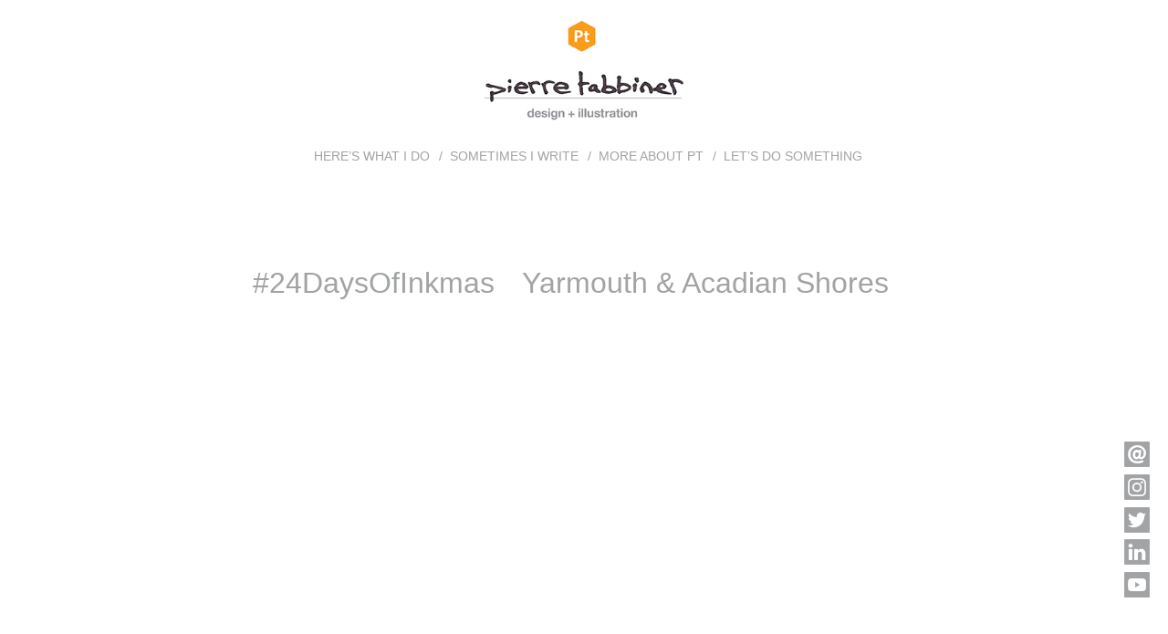

--- FILE ---
content_type: text/html; charset=UTF-8
request_url: http://ptabbiner.com/strange-adventures/
body_size: 7832
content:
<!DOCTYPE html>
<html lang="en-US">
<head>
<meta charset="UTF-8">
<meta name="viewport" content="width=device-width, initial-scale=1">
<link rel="profile" href="http://gmpg.org/xfn/11">
<script src="https://cdnjs.cloudflare.com/ajax/libs/jquery/3.3.1/jquery.min.js"></script>

<meta name='robots' content='index, follow, max-image-preview:large, max-snippet:-1, max-video-preview:-1' />

	<!-- This site is optimized with the Yoast SEO plugin v26.5 - https://yoast.com/wordpress/plugins/seo/ -->
	<title>Strange Adventures - ptabbiner design + illustration</title>
	<link rel="canonical" href="http://ptabbiner.com/strange-adventures/" />
	<meta property="og:locale" content="en_US" />
	<meta property="og:type" content="article" />
	<meta property="og:title" content="Strange Adventures - ptabbiner design + illustration" />
	<meta property="og:url" content="http://ptabbiner.com/strange-adventures/" />
	<meta property="og:site_name" content="ptabbiner design + illustration" />
	<meta property="article:published_time" content="2015-01-07T21:30:14+00:00" />
	<meta property="article:modified_time" content="2015-01-07T21:30:20+00:00" />
	<meta name="author" content="Wade Carroll" />
	<meta name="twitter:label1" content="Written by" />
	<meta name="twitter:data1" content="Wade Carroll" />
	<script type="application/ld+json" class="yoast-schema-graph">{"@context":"https://schema.org","@graph":[{"@type":"Article","@id":"http://ptabbiner.com/strange-adventures/#article","isPartOf":{"@id":"http://ptabbiner.com/strange-adventures/"},"author":{"name":"Wade Carroll","@id":"http://ptabbiner.com/#/schema/person/0e589c36eea9852872dd410dca5695f8"},"headline":"Strange Adventures","datePublished":"2015-01-07T21:30:14+00:00","dateModified":"2015-01-07T21:30:20+00:00","mainEntityOfPage":{"@id":"http://ptabbiner.com/strange-adventures/"},"wordCount":2,"commentCount":0,"publisher":{"@id":"http://ptabbiner.com/#organization"},"articleSection":["Advertising"],"inLanguage":"en-US","potentialAction":[{"@type":"CommentAction","name":"Comment","target":["http://ptabbiner.com/strange-adventures/#respond"]}]},{"@type":"WebPage","@id":"http://ptabbiner.com/strange-adventures/","url":"http://ptabbiner.com/strange-adventures/","name":"Strange Adventures - ptabbiner design + illustration","isPartOf":{"@id":"http://ptabbiner.com/#website"},"datePublished":"2015-01-07T21:30:14+00:00","dateModified":"2015-01-07T21:30:20+00:00","breadcrumb":{"@id":"http://ptabbiner.com/strange-adventures/#breadcrumb"},"inLanguage":"en-US","potentialAction":[{"@type":"ReadAction","target":["http://ptabbiner.com/strange-adventures/"]}]},{"@type":"BreadcrumbList","@id":"http://ptabbiner.com/strange-adventures/#breadcrumb","itemListElement":[{"@type":"ListItem","position":1,"name":"Home","item":"http://ptabbiner.com/"},{"@type":"ListItem","position":2,"name":"Strange Adventures"}]},{"@type":"WebSite","@id":"http://ptabbiner.com/#website","url":"http://ptabbiner.com/","name":"ptabbiner design + illustration","description":"Design + Illustration","publisher":{"@id":"http://ptabbiner.com/#organization"},"potentialAction":[{"@type":"SearchAction","target":{"@type":"EntryPoint","urlTemplate":"http://ptabbiner.com/?s={search_term_string}"},"query-input":{"@type":"PropertyValueSpecification","valueRequired":true,"valueName":"search_term_string"}}],"inLanguage":"en-US"},{"@type":"Organization","@id":"http://ptabbiner.com/#organization","name":"ptabbiner design + illustration","url":"http://ptabbiner.com/","logo":{"@type":"ImageObject","inLanguage":"en-US","@id":"http://ptabbiner.com/#/schema/logo/image/","url":"http://ptabbiner.com/wp-content/uploads/2019/05/PT_logo3.jpg","contentUrl":"http://ptabbiner.com/wp-content/uploads/2019/05/PT_logo3.jpg","width":300,"height":150,"caption":"ptabbiner design + illustration"},"image":{"@id":"http://ptabbiner.com/#/schema/logo/image/"}},{"@type":"Person","@id":"http://ptabbiner.com/#/schema/person/0e589c36eea9852872dd410dca5695f8","name":"Wade Carroll","image":{"@type":"ImageObject","inLanguage":"en-US","@id":"http://ptabbiner.com/#/schema/person/image/","url":"https://secure.gravatar.com/avatar/0670e0e1d4224dd4fecb2fc590323238b4d5e34472c9175883b7c8027bd5be02?s=96&d=mm&r=g","contentUrl":"https://secure.gravatar.com/avatar/0670e0e1d4224dd4fecb2fc590323238b4d5e34472c9175883b7c8027bd5be02?s=96&d=mm&r=g","caption":"Wade Carroll"},"url":"http://ptabbiner.com/author/wade/"}]}</script>
	<!-- / Yoast SEO plugin. -->


<link rel="alternate" type="application/rss+xml" title="ptabbiner design + illustration &raquo; Feed" href="http://ptabbiner.com/feed/" />
<link rel="alternate" type="application/rss+xml" title="ptabbiner design + illustration &raquo; Comments Feed" href="http://ptabbiner.com/comments/feed/" />
<link rel="alternate" type="application/rss+xml" title="ptabbiner design + illustration &raquo; Strange Adventures Comments Feed" href="http://ptabbiner.com/strange-adventures/feed/" />
<link rel="alternate" title="oEmbed (JSON)" type="application/json+oembed" href="http://ptabbiner.com/wp-json/oembed/1.0/embed?url=http%3A%2F%2Fptabbiner.com%2Fstrange-adventures%2F" />
<link rel="alternate" title="oEmbed (XML)" type="text/xml+oembed" href="http://ptabbiner.com/wp-json/oembed/1.0/embed?url=http%3A%2F%2Fptabbiner.com%2Fstrange-adventures%2F&#038;format=xml" />
<style id='wp-img-auto-sizes-contain-inline-css' type='text/css'>
img:is([sizes=auto i],[sizes^="auto," i]){contain-intrinsic-size:3000px 1500px}
/*# sourceURL=wp-img-auto-sizes-contain-inline-css */
</style>
<style id='wp-emoji-styles-inline-css' type='text/css'>

	img.wp-smiley, img.emoji {
		display: inline !important;
		border: none !important;
		box-shadow: none !important;
		height: 1em !important;
		width: 1em !important;
		margin: 0 0.07em !important;
		vertical-align: -0.1em !important;
		background: none !important;
		padding: 0 !important;
	}
/*# sourceURL=wp-emoji-styles-inline-css */
</style>
<style id='wp-block-library-inline-css' type='text/css'>
:root{--wp-block-synced-color:#7a00df;--wp-block-synced-color--rgb:122,0,223;--wp-bound-block-color:var(--wp-block-synced-color);--wp-editor-canvas-background:#ddd;--wp-admin-theme-color:#007cba;--wp-admin-theme-color--rgb:0,124,186;--wp-admin-theme-color-darker-10:#006ba1;--wp-admin-theme-color-darker-10--rgb:0,107,160.5;--wp-admin-theme-color-darker-20:#005a87;--wp-admin-theme-color-darker-20--rgb:0,90,135;--wp-admin-border-width-focus:2px}@media (min-resolution:192dpi){:root{--wp-admin-border-width-focus:1.5px}}.wp-element-button{cursor:pointer}:root .has-very-light-gray-background-color{background-color:#eee}:root .has-very-dark-gray-background-color{background-color:#313131}:root .has-very-light-gray-color{color:#eee}:root .has-very-dark-gray-color{color:#313131}:root .has-vivid-green-cyan-to-vivid-cyan-blue-gradient-background{background:linear-gradient(135deg,#00d084,#0693e3)}:root .has-purple-crush-gradient-background{background:linear-gradient(135deg,#34e2e4,#4721fb 50%,#ab1dfe)}:root .has-hazy-dawn-gradient-background{background:linear-gradient(135deg,#faaca8,#dad0ec)}:root .has-subdued-olive-gradient-background{background:linear-gradient(135deg,#fafae1,#67a671)}:root .has-atomic-cream-gradient-background{background:linear-gradient(135deg,#fdd79a,#004a59)}:root .has-nightshade-gradient-background{background:linear-gradient(135deg,#330968,#31cdcf)}:root .has-midnight-gradient-background{background:linear-gradient(135deg,#020381,#2874fc)}:root{--wp--preset--font-size--normal:16px;--wp--preset--font-size--huge:42px}.has-regular-font-size{font-size:1em}.has-larger-font-size{font-size:2.625em}.has-normal-font-size{font-size:var(--wp--preset--font-size--normal)}.has-huge-font-size{font-size:var(--wp--preset--font-size--huge)}.has-text-align-center{text-align:center}.has-text-align-left{text-align:left}.has-text-align-right{text-align:right}.has-fit-text{white-space:nowrap!important}#end-resizable-editor-section{display:none}.aligncenter{clear:both}.items-justified-left{justify-content:flex-start}.items-justified-center{justify-content:center}.items-justified-right{justify-content:flex-end}.items-justified-space-between{justify-content:space-between}.screen-reader-text{border:0;clip-path:inset(50%);height:1px;margin:-1px;overflow:hidden;padding:0;position:absolute;width:1px;word-wrap:normal!important}.screen-reader-text:focus{background-color:#ddd;clip-path:none;color:#444;display:block;font-size:1em;height:auto;left:5px;line-height:normal;padding:15px 23px 14px;text-decoration:none;top:5px;width:auto;z-index:100000}html :where(.has-border-color){border-style:solid}html :where([style*=border-top-color]){border-top-style:solid}html :where([style*=border-right-color]){border-right-style:solid}html :where([style*=border-bottom-color]){border-bottom-style:solid}html :where([style*=border-left-color]){border-left-style:solid}html :where([style*=border-width]){border-style:solid}html :where([style*=border-top-width]){border-top-style:solid}html :where([style*=border-right-width]){border-right-style:solid}html :where([style*=border-bottom-width]){border-bottom-style:solid}html :where([style*=border-left-width]){border-left-style:solid}html :where(img[class*=wp-image-]){height:auto;max-width:100%}:where(figure){margin:0 0 1em}html :where(.is-position-sticky){--wp-admin--admin-bar--position-offset:var(--wp-admin--admin-bar--height,0px)}@media screen and (max-width:600px){html :where(.is-position-sticky){--wp-admin--admin-bar--position-offset:0px}}

/*# sourceURL=wp-block-library-inline-css */
</style><style id='global-styles-inline-css' type='text/css'>
:root{--wp--preset--aspect-ratio--square: 1;--wp--preset--aspect-ratio--4-3: 4/3;--wp--preset--aspect-ratio--3-4: 3/4;--wp--preset--aspect-ratio--3-2: 3/2;--wp--preset--aspect-ratio--2-3: 2/3;--wp--preset--aspect-ratio--16-9: 16/9;--wp--preset--aspect-ratio--9-16: 9/16;--wp--preset--color--black: #000000;--wp--preset--color--cyan-bluish-gray: #abb8c3;--wp--preset--color--white: #ffffff;--wp--preset--color--pale-pink: #f78da7;--wp--preset--color--vivid-red: #cf2e2e;--wp--preset--color--luminous-vivid-orange: #ff6900;--wp--preset--color--luminous-vivid-amber: #fcb900;--wp--preset--color--light-green-cyan: #7bdcb5;--wp--preset--color--vivid-green-cyan: #00d084;--wp--preset--color--pale-cyan-blue: #8ed1fc;--wp--preset--color--vivid-cyan-blue: #0693e3;--wp--preset--color--vivid-purple: #9b51e0;--wp--preset--gradient--vivid-cyan-blue-to-vivid-purple: linear-gradient(135deg,rgb(6,147,227) 0%,rgb(155,81,224) 100%);--wp--preset--gradient--light-green-cyan-to-vivid-green-cyan: linear-gradient(135deg,rgb(122,220,180) 0%,rgb(0,208,130) 100%);--wp--preset--gradient--luminous-vivid-amber-to-luminous-vivid-orange: linear-gradient(135deg,rgb(252,185,0) 0%,rgb(255,105,0) 100%);--wp--preset--gradient--luminous-vivid-orange-to-vivid-red: linear-gradient(135deg,rgb(255,105,0) 0%,rgb(207,46,46) 100%);--wp--preset--gradient--very-light-gray-to-cyan-bluish-gray: linear-gradient(135deg,rgb(238,238,238) 0%,rgb(169,184,195) 100%);--wp--preset--gradient--cool-to-warm-spectrum: linear-gradient(135deg,rgb(74,234,220) 0%,rgb(151,120,209) 20%,rgb(207,42,186) 40%,rgb(238,44,130) 60%,rgb(251,105,98) 80%,rgb(254,248,76) 100%);--wp--preset--gradient--blush-light-purple: linear-gradient(135deg,rgb(255,206,236) 0%,rgb(152,150,240) 100%);--wp--preset--gradient--blush-bordeaux: linear-gradient(135deg,rgb(254,205,165) 0%,rgb(254,45,45) 50%,rgb(107,0,62) 100%);--wp--preset--gradient--luminous-dusk: linear-gradient(135deg,rgb(255,203,112) 0%,rgb(199,81,192) 50%,rgb(65,88,208) 100%);--wp--preset--gradient--pale-ocean: linear-gradient(135deg,rgb(255,245,203) 0%,rgb(182,227,212) 50%,rgb(51,167,181) 100%);--wp--preset--gradient--electric-grass: linear-gradient(135deg,rgb(202,248,128) 0%,rgb(113,206,126) 100%);--wp--preset--gradient--midnight: linear-gradient(135deg,rgb(2,3,129) 0%,rgb(40,116,252) 100%);--wp--preset--font-size--small: 13px;--wp--preset--font-size--medium: 20px;--wp--preset--font-size--large: 36px;--wp--preset--font-size--x-large: 42px;--wp--preset--spacing--20: 0.44rem;--wp--preset--spacing--30: 0.67rem;--wp--preset--spacing--40: 1rem;--wp--preset--spacing--50: 1.5rem;--wp--preset--spacing--60: 2.25rem;--wp--preset--spacing--70: 3.38rem;--wp--preset--spacing--80: 5.06rem;--wp--preset--shadow--natural: 6px 6px 9px rgba(0, 0, 0, 0.2);--wp--preset--shadow--deep: 12px 12px 50px rgba(0, 0, 0, 0.4);--wp--preset--shadow--sharp: 6px 6px 0px rgba(0, 0, 0, 0.2);--wp--preset--shadow--outlined: 6px 6px 0px -3px rgb(255, 255, 255), 6px 6px rgb(0, 0, 0);--wp--preset--shadow--crisp: 6px 6px 0px rgb(0, 0, 0);}:where(.is-layout-flex){gap: 0.5em;}:where(.is-layout-grid){gap: 0.5em;}body .is-layout-flex{display: flex;}.is-layout-flex{flex-wrap: wrap;align-items: center;}.is-layout-flex > :is(*, div){margin: 0;}body .is-layout-grid{display: grid;}.is-layout-grid > :is(*, div){margin: 0;}:where(.wp-block-columns.is-layout-flex){gap: 2em;}:where(.wp-block-columns.is-layout-grid){gap: 2em;}:where(.wp-block-post-template.is-layout-flex){gap: 1.25em;}:where(.wp-block-post-template.is-layout-grid){gap: 1.25em;}.has-black-color{color: var(--wp--preset--color--black) !important;}.has-cyan-bluish-gray-color{color: var(--wp--preset--color--cyan-bluish-gray) !important;}.has-white-color{color: var(--wp--preset--color--white) !important;}.has-pale-pink-color{color: var(--wp--preset--color--pale-pink) !important;}.has-vivid-red-color{color: var(--wp--preset--color--vivid-red) !important;}.has-luminous-vivid-orange-color{color: var(--wp--preset--color--luminous-vivid-orange) !important;}.has-luminous-vivid-amber-color{color: var(--wp--preset--color--luminous-vivid-amber) !important;}.has-light-green-cyan-color{color: var(--wp--preset--color--light-green-cyan) !important;}.has-vivid-green-cyan-color{color: var(--wp--preset--color--vivid-green-cyan) !important;}.has-pale-cyan-blue-color{color: var(--wp--preset--color--pale-cyan-blue) !important;}.has-vivid-cyan-blue-color{color: var(--wp--preset--color--vivid-cyan-blue) !important;}.has-vivid-purple-color{color: var(--wp--preset--color--vivid-purple) !important;}.has-black-background-color{background-color: var(--wp--preset--color--black) !important;}.has-cyan-bluish-gray-background-color{background-color: var(--wp--preset--color--cyan-bluish-gray) !important;}.has-white-background-color{background-color: var(--wp--preset--color--white) !important;}.has-pale-pink-background-color{background-color: var(--wp--preset--color--pale-pink) !important;}.has-vivid-red-background-color{background-color: var(--wp--preset--color--vivid-red) !important;}.has-luminous-vivid-orange-background-color{background-color: var(--wp--preset--color--luminous-vivid-orange) !important;}.has-luminous-vivid-amber-background-color{background-color: var(--wp--preset--color--luminous-vivid-amber) !important;}.has-light-green-cyan-background-color{background-color: var(--wp--preset--color--light-green-cyan) !important;}.has-vivid-green-cyan-background-color{background-color: var(--wp--preset--color--vivid-green-cyan) !important;}.has-pale-cyan-blue-background-color{background-color: var(--wp--preset--color--pale-cyan-blue) !important;}.has-vivid-cyan-blue-background-color{background-color: var(--wp--preset--color--vivid-cyan-blue) !important;}.has-vivid-purple-background-color{background-color: var(--wp--preset--color--vivid-purple) !important;}.has-black-border-color{border-color: var(--wp--preset--color--black) !important;}.has-cyan-bluish-gray-border-color{border-color: var(--wp--preset--color--cyan-bluish-gray) !important;}.has-white-border-color{border-color: var(--wp--preset--color--white) !important;}.has-pale-pink-border-color{border-color: var(--wp--preset--color--pale-pink) !important;}.has-vivid-red-border-color{border-color: var(--wp--preset--color--vivid-red) !important;}.has-luminous-vivid-orange-border-color{border-color: var(--wp--preset--color--luminous-vivid-orange) !important;}.has-luminous-vivid-amber-border-color{border-color: var(--wp--preset--color--luminous-vivid-amber) !important;}.has-light-green-cyan-border-color{border-color: var(--wp--preset--color--light-green-cyan) !important;}.has-vivid-green-cyan-border-color{border-color: var(--wp--preset--color--vivid-green-cyan) !important;}.has-pale-cyan-blue-border-color{border-color: var(--wp--preset--color--pale-cyan-blue) !important;}.has-vivid-cyan-blue-border-color{border-color: var(--wp--preset--color--vivid-cyan-blue) !important;}.has-vivid-purple-border-color{border-color: var(--wp--preset--color--vivid-purple) !important;}.has-vivid-cyan-blue-to-vivid-purple-gradient-background{background: var(--wp--preset--gradient--vivid-cyan-blue-to-vivid-purple) !important;}.has-light-green-cyan-to-vivid-green-cyan-gradient-background{background: var(--wp--preset--gradient--light-green-cyan-to-vivid-green-cyan) !important;}.has-luminous-vivid-amber-to-luminous-vivid-orange-gradient-background{background: var(--wp--preset--gradient--luminous-vivid-amber-to-luminous-vivid-orange) !important;}.has-luminous-vivid-orange-to-vivid-red-gradient-background{background: var(--wp--preset--gradient--luminous-vivid-orange-to-vivid-red) !important;}.has-very-light-gray-to-cyan-bluish-gray-gradient-background{background: var(--wp--preset--gradient--very-light-gray-to-cyan-bluish-gray) !important;}.has-cool-to-warm-spectrum-gradient-background{background: var(--wp--preset--gradient--cool-to-warm-spectrum) !important;}.has-blush-light-purple-gradient-background{background: var(--wp--preset--gradient--blush-light-purple) !important;}.has-blush-bordeaux-gradient-background{background: var(--wp--preset--gradient--blush-bordeaux) !important;}.has-luminous-dusk-gradient-background{background: var(--wp--preset--gradient--luminous-dusk) !important;}.has-pale-ocean-gradient-background{background: var(--wp--preset--gradient--pale-ocean) !important;}.has-electric-grass-gradient-background{background: var(--wp--preset--gradient--electric-grass) !important;}.has-midnight-gradient-background{background: var(--wp--preset--gradient--midnight) !important;}.has-small-font-size{font-size: var(--wp--preset--font-size--small) !important;}.has-medium-font-size{font-size: var(--wp--preset--font-size--medium) !important;}.has-large-font-size{font-size: var(--wp--preset--font-size--large) !important;}.has-x-large-font-size{font-size: var(--wp--preset--font-size--x-large) !important;}
/*# sourceURL=global-styles-inline-css */
</style>

<style id='classic-theme-styles-inline-css' type='text/css'>
/*! This file is auto-generated */
.wp-block-button__link{color:#fff;background-color:#32373c;border-radius:9999px;box-shadow:none;text-decoration:none;padding:calc(.667em + 2px) calc(1.333em + 2px);font-size:1.125em}.wp-block-file__button{background:#32373c;color:#fff;text-decoration:none}
/*# sourceURL=/wp-includes/css/classic-themes.min.css */
</style>
<link rel='stylesheet' id='cptch_stylesheet-css' href='http://ptabbiner.com/wp-content/plugins/captcha/css/style.css?ver=6.9' type='text/css' media='all' />
<link rel='stylesheet' id='strappress-style-css' href='http://ptabbiner.com/wp-content/themes/pierre/style.min.css?ver=1.0.0' type='text/css' media='all' />
<script type="text/javascript" src="http://ptabbiner.com/wp-includes/js/jquery/jquery.min.js?ver=3.7.1" id="jquery-core-js"></script>
<script type="text/javascript" src="http://ptabbiner.com/wp-includes/js/jquery/jquery-migrate.min.js?ver=3.4.1" id="jquery-migrate-js"></script>
<link rel="https://api.w.org/" href="http://ptabbiner.com/wp-json/" /><link rel="alternate" title="JSON" type="application/json" href="http://ptabbiner.com/wp-json/wp/v2/posts/405" /><link rel="EditURI" type="application/rsd+xml" title="RSD" href="http://ptabbiner.com/xmlrpc.php?rsd" />
<meta name="generator" content="WordPress 6.9" />
<link rel='shortlink' href='http://ptabbiner.com/?p=405' />
<link rel="pingback" href="http://ptabbiner.com/xmlrpc.php"><style id="kirki-inline-styles"></style><script>
$(document).ready(function() {
 
 // declare variable
 var logobig = $("#logo-big");
 var logosmall = $("#logo-small");

 $(window).scroll(function() {
   // declare variable
   var topPos = $(this).scrollTop();

   // Als gebruiker meer dan 5px scrollt, toon dan ander logo
   if (topPos > 5) {
	 $(logobig).css("display", "none");
	
	 $(logosmall).css("display", "block");

   } else {
	 $(logobig).css("display", "block");
	 $(logosmall).css("display", "none");

	 

   }

 }); // scroll END

 }); 
	</script>
</head>

<body class="wp-singular post-template-default single single-post postid-405 single-format-standard wp-custom-logo wp-theme-pierre group-blog">
<div id="page" class="site">

	<header id="masthead" class="site-header" role="banner">

		<div id="logo-big">
					
			<a href="http://ptabbiner.com/" class="custom-logo-link" rel="home"><img width="300" height="150" src="http://ptabbiner.com/wp-content/uploads/2019/05/PT_logo3.jpg" class="custom-logo" alt="ptabbiner.com" decoding="async" /></a>		</div>

	

	    <nav class="navbar navbar-expand-lg navbar-dark bg-primary">
	    	<div class="container">
			<div id="logo-small">
			<a href="http://ptabbiner.com/" rel="home">	<img src="http://ptabbiner.com/wp-content/themes/pierre/image/pticon.png"></a>
			</div>
				

				<button class="navbar-toggler navbar-toggler-right" type="button" data-toggle="collapse" data-target="#navbarNav" aria-controls="navbarNav" aria-expanded="false" aria-label="Toggle navigation">
				<span class="navbar-toggler-icon"></span>
				</button>
		   		<div class="collapse navbar-collapse" id="navbarNav">
	            <ul id="menu-main-menu" class="navbar-nav ml-auto"><li id="menu-item-918" class="menu-item menu-item-type-post_type menu-item-object-page menu-item-home menu-item-918 nav-item"><a href="http://ptabbiner.com/"class="nav-link">HERE&#8217;S WHAT I DO</a></li>
<li id="menu-item-1504" class="menu-item menu-item-type-post_type menu-item-object-page menu-item-1504 nav-item"><a href="http://ptabbiner.com/creative-writing/"class="nav-link">SOMETIMES I WRITE</a></li>
<li id="menu-item-920" class="menu-item menu-item-type-post_type menu-item-object-page menu-item-920 nav-item"><a href="http://ptabbiner.com/more-about-pt/"class="nav-link">MORE ABOUT PT</a></li>
<li id="menu-item-919" class="menu-item menu-item-type-post_type menu-item-object-page menu-item-919 nav-item"><a href="http://ptabbiner.com/lets-do-something/"class="nav-link">LET&#8217;S DO SOMETHING</a></li>
</ul>	          </div>

	        </div>
		</nav>
	</header><!-- #masthead -->

	<div id="content" class="site-content">

	
		<div id="primary" class="content-area-full">
			<main id="main" class="site-main" role="main">

			


			<div class="col-md-4">
				
		
			<article id="post-405" class="post-405 post type-post status-publish format-standard hentry category-advertising">

										<div class="post-thumbnail">
					    <a href="http://ptabbiner.com/strange-adventures/" title="Strange Adventures">
					        					    </a>
					</div><!--  .post-thumbnail -->
				

				<footer class="entry-footer">
									</footer><!-- .entry-footer -->
				</article><!-- #post-## -->

			</div><!--  .col-md-8 -->



				<div class="container">
						<div class="row justify-content-center">
						
	<nav class="navigation post-navigation" aria-label="Posts">
		<h2 class="screen-reader-text">Post navigation</h2>
		<div class="nav-links"><div class="nav-previous"><a href="http://ptabbiner.com/24daysofinkmas/" rel="prev">#24DaysOfInkmas</a></div><div class="nav-next"><a href="http://ptabbiner.com/yarmouth-acadian-shore/" rel="next">Yarmouth &#038; Acadian Shores</a></div></div>
	</nav>
						</div><!--  .row -->
					</div><!--  .container -->		

			
			</main><!-- #main -->
		</div><!-- #primary -->


	</div><!-- #content -->

	<footer >

	<div class="footer-ver-2">
					<section id="custom_html-3" class="widget_text widget  widget_custom_html"><div class="textwidget custom-html-widget"><div class="social-home">
	<ul>
		<li><a href="mailto:pierre@ptabbiner.com?subject=Let’s do something awesome together!" target="_blank"><btn><img src="http://ptabbiner.com/wp-content/uploads/2019/12/email.png" alt="email"></btn></a></li>
			<li><a href="https://www.instagram.com/ptabbiner/" target="_blank"><btn><img src="http://ptabbiner.com/wp-content/uploads/2019/12/insta.png" alt="intagram"></btn></a></li>
				<li><a href="https://twitter.com/ptabbiner" target="_blank"><btn><img src="http://ptabbiner.com/wp-content/uploads/2019/12/twit.png" alt="twitter"></btn></a></li>
				<li><a href="https://www.linkedin.com/in/pierre-tabbiner-a7364329" target="_blank"><btn><img src="http://ptabbiner.com/wp-content/uploads/2019/12/linked.png" alt="linkedin"></btn></a></li>
				<li><a href="https://www.youtube.com/channel/UCxfaUdQzXErdixIkcI_Xepg" target="_blank"><btn><img src="http://ptabbiner.com/wp-content/uploads/2019/12/youtube.png" alt="youtube"></btn></a></li>
	</ul>
</div>
</div></section>				</div><!--  .col-md-4 -->

	</footer><!-- #colophon -->
</div><!-- #page -->

<script type="speculationrules">
{"prefetch":[{"source":"document","where":{"and":[{"href_matches":"/*"},{"not":{"href_matches":["/wp-*.php","/wp-admin/*","/wp-content/uploads/*","/wp-content/*","/wp-content/plugins/*","/wp-content/themes/pierre/*","/*\\?(.+)"]}},{"not":{"selector_matches":"a[rel~=\"nofollow\"]"}},{"not":{"selector_matches":".no-prefetch, .no-prefetch a"}}]},"eagerness":"conservative"}]}
</script>
<script type="text/javascript" src="http://ptabbiner.com/wp-content/themes/pierre/js/dist/scripts.min.js?ver=%20" id="strappress-js-js"></script>
<script type="text/javascript" src="http://ptabbiner.com/wp-includes/js/comment-reply.min.js?ver=6.9" id="comment-reply-js" async="async" data-wp-strategy="async" fetchpriority="low"></script>
<script id="wp-emoji-settings" type="application/json">
{"baseUrl":"https://s.w.org/images/core/emoji/17.0.2/72x72/","ext":".png","svgUrl":"https://s.w.org/images/core/emoji/17.0.2/svg/","svgExt":".svg","source":{"concatemoji":"http://ptabbiner.com/wp-includes/js/wp-emoji-release.min.js?ver=6.9"}}
</script>
<script type="module">
/* <![CDATA[ */
/*! This file is auto-generated */
const a=JSON.parse(document.getElementById("wp-emoji-settings").textContent),o=(window._wpemojiSettings=a,"wpEmojiSettingsSupports"),s=["flag","emoji"];function i(e){try{var t={supportTests:e,timestamp:(new Date).valueOf()};sessionStorage.setItem(o,JSON.stringify(t))}catch(e){}}function c(e,t,n){e.clearRect(0,0,e.canvas.width,e.canvas.height),e.fillText(t,0,0);t=new Uint32Array(e.getImageData(0,0,e.canvas.width,e.canvas.height).data);e.clearRect(0,0,e.canvas.width,e.canvas.height),e.fillText(n,0,0);const a=new Uint32Array(e.getImageData(0,0,e.canvas.width,e.canvas.height).data);return t.every((e,t)=>e===a[t])}function p(e,t){e.clearRect(0,0,e.canvas.width,e.canvas.height),e.fillText(t,0,0);var n=e.getImageData(16,16,1,1);for(let e=0;e<n.data.length;e++)if(0!==n.data[e])return!1;return!0}function u(e,t,n,a){switch(t){case"flag":return n(e,"\ud83c\udff3\ufe0f\u200d\u26a7\ufe0f","\ud83c\udff3\ufe0f\u200b\u26a7\ufe0f")?!1:!n(e,"\ud83c\udde8\ud83c\uddf6","\ud83c\udde8\u200b\ud83c\uddf6")&&!n(e,"\ud83c\udff4\udb40\udc67\udb40\udc62\udb40\udc65\udb40\udc6e\udb40\udc67\udb40\udc7f","\ud83c\udff4\u200b\udb40\udc67\u200b\udb40\udc62\u200b\udb40\udc65\u200b\udb40\udc6e\u200b\udb40\udc67\u200b\udb40\udc7f");case"emoji":return!a(e,"\ud83e\u1fac8")}return!1}function f(e,t,n,a){let r;const o=(r="undefined"!=typeof WorkerGlobalScope&&self instanceof WorkerGlobalScope?new OffscreenCanvas(300,150):document.createElement("canvas")).getContext("2d",{willReadFrequently:!0}),s=(o.textBaseline="top",o.font="600 32px Arial",{});return e.forEach(e=>{s[e]=t(o,e,n,a)}),s}function r(e){var t=document.createElement("script");t.src=e,t.defer=!0,document.head.appendChild(t)}a.supports={everything:!0,everythingExceptFlag:!0},new Promise(t=>{let n=function(){try{var e=JSON.parse(sessionStorage.getItem(o));if("object"==typeof e&&"number"==typeof e.timestamp&&(new Date).valueOf()<e.timestamp+604800&&"object"==typeof e.supportTests)return e.supportTests}catch(e){}return null}();if(!n){if("undefined"!=typeof Worker&&"undefined"!=typeof OffscreenCanvas&&"undefined"!=typeof URL&&URL.createObjectURL&&"undefined"!=typeof Blob)try{var e="postMessage("+f.toString()+"("+[JSON.stringify(s),u.toString(),c.toString(),p.toString()].join(",")+"));",a=new Blob([e],{type:"text/javascript"});const r=new Worker(URL.createObjectURL(a),{name:"wpTestEmojiSupports"});return void(r.onmessage=e=>{i(n=e.data),r.terminate(),t(n)})}catch(e){}i(n=f(s,u,c,p))}t(n)}).then(e=>{for(const n in e)a.supports[n]=e[n],a.supports.everything=a.supports.everything&&a.supports[n],"flag"!==n&&(a.supports.everythingExceptFlag=a.supports.everythingExceptFlag&&a.supports[n]);var t;a.supports.everythingExceptFlag=a.supports.everythingExceptFlag&&!a.supports.flag,a.supports.everything||((t=a.source||{}).concatemoji?r(t.concatemoji):t.wpemoji&&t.twemoji&&(r(t.twemoji),r(t.wpemoji)))});
//# sourceURL=http://ptabbiner.com/wp-includes/js/wp-emoji-loader.min.js
/* ]]> */
</script>

</body>
</html>
